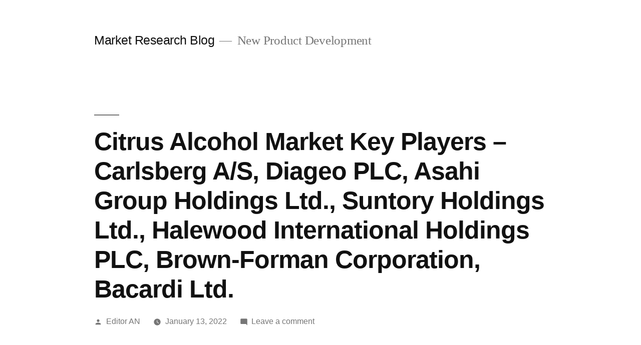

--- FILE ---
content_type: text/html; charset=UTF-8
request_url: https://marketresearchblog.org/2022/01/citrus-alcohol-market-key-players-carlsberg-a-s-diageo-plc-asahi-group-holdings-ltd-suntory-holdings-ltd-halewood-international-holdings-plc-brown-forman-corporation-bacardi-ltd/
body_size: 12601
content:
<!doctype html>
<html lang="en-US">
<head>
	<meta charset="UTF-8" />
	<meta name="viewport" content="width=device-width, initial-scale=1" />
	<link rel="profile" href="https://gmpg.org/xfn/11" />
	<title>Citrus Alcohol Market Key Players &#8211; Carlsberg A/S, Diageo PLC, Asahi Group Holdings Ltd., Suntory Holdings Ltd., Halewood International Holdings PLC, Brown-Forman Corporation, Bacardi Ltd. &#8211; Market Research Blog</title>
<meta name='robots' content='max-image-preview:large' />
<link rel="alternate" type="application/rss+xml" title="Market Research Blog &raquo; Feed" href="https://marketresearchblog.org/feed/" />
<link rel="alternate" type="application/rss+xml" title="Market Research Blog &raquo; Comments Feed" href="https://marketresearchblog.org/comments/feed/" />
<link rel="alternate" type="application/rss+xml" title="Market Research Blog &raquo; Citrus Alcohol Market Key Players &#8211; Carlsberg A/S, Diageo PLC, Asahi Group Holdings Ltd., Suntory Holdings Ltd., Halewood International Holdings PLC, Brown-Forman Corporation, Bacardi Ltd. Comments Feed" href="https://marketresearchblog.org/2022/01/citrus-alcohol-market-key-players-carlsberg-a-s-diageo-plc-asahi-group-holdings-ltd-suntory-holdings-ltd-halewood-international-holdings-plc-brown-forman-corporation-bacardi-ltd/feed/" />
<link rel="alternate" title="oEmbed (JSON)" type="application/json+oembed" href="https://marketresearchblog.org/wp-json/oembed/1.0/embed?url=https%3A%2F%2Fmarketresearchblog.org%2F2022%2F01%2Fcitrus-alcohol-market-key-players-carlsberg-a-s-diageo-plc-asahi-group-holdings-ltd-suntory-holdings-ltd-halewood-international-holdings-plc-brown-forman-corporation-bacardi-ltd%2F" />
<link rel="alternate" title="oEmbed (XML)" type="text/xml+oembed" href="https://marketresearchblog.org/wp-json/oembed/1.0/embed?url=https%3A%2F%2Fmarketresearchblog.org%2F2022%2F01%2Fcitrus-alcohol-market-key-players-carlsberg-a-s-diageo-plc-asahi-group-holdings-ltd-suntory-holdings-ltd-halewood-international-holdings-plc-brown-forman-corporation-bacardi-ltd%2F&#038;format=xml" />
<style id='wp-img-auto-sizes-contain-inline-css'>
img:is([sizes=auto i],[sizes^="auto," i]){contain-intrinsic-size:3000px 1500px}
/*# sourceURL=wp-img-auto-sizes-contain-inline-css */
</style>
<style id='wp-emoji-styles-inline-css'>

	img.wp-smiley, img.emoji {
		display: inline !important;
		border: none !important;
		box-shadow: none !important;
		height: 1em !important;
		width: 1em !important;
		margin: 0 0.07em !important;
		vertical-align: -0.1em !important;
		background: none !important;
		padding: 0 !important;
	}
/*# sourceURL=wp-emoji-styles-inline-css */
</style>
<style id='wp-block-library-inline-css'>
:root{--wp-block-synced-color:#7a00df;--wp-block-synced-color--rgb:122,0,223;--wp-bound-block-color:var(--wp-block-synced-color);--wp-editor-canvas-background:#ddd;--wp-admin-theme-color:#007cba;--wp-admin-theme-color--rgb:0,124,186;--wp-admin-theme-color-darker-10:#006ba1;--wp-admin-theme-color-darker-10--rgb:0,107,160.5;--wp-admin-theme-color-darker-20:#005a87;--wp-admin-theme-color-darker-20--rgb:0,90,135;--wp-admin-border-width-focus:2px}@media (min-resolution:192dpi){:root{--wp-admin-border-width-focus:1.5px}}.wp-element-button{cursor:pointer}:root .has-very-light-gray-background-color{background-color:#eee}:root .has-very-dark-gray-background-color{background-color:#313131}:root .has-very-light-gray-color{color:#eee}:root .has-very-dark-gray-color{color:#313131}:root .has-vivid-green-cyan-to-vivid-cyan-blue-gradient-background{background:linear-gradient(135deg,#00d084,#0693e3)}:root .has-purple-crush-gradient-background{background:linear-gradient(135deg,#34e2e4,#4721fb 50%,#ab1dfe)}:root .has-hazy-dawn-gradient-background{background:linear-gradient(135deg,#faaca8,#dad0ec)}:root .has-subdued-olive-gradient-background{background:linear-gradient(135deg,#fafae1,#67a671)}:root .has-atomic-cream-gradient-background{background:linear-gradient(135deg,#fdd79a,#004a59)}:root .has-nightshade-gradient-background{background:linear-gradient(135deg,#330968,#31cdcf)}:root .has-midnight-gradient-background{background:linear-gradient(135deg,#020381,#2874fc)}:root{--wp--preset--font-size--normal:16px;--wp--preset--font-size--huge:42px}.has-regular-font-size{font-size:1em}.has-larger-font-size{font-size:2.625em}.has-normal-font-size{font-size:var(--wp--preset--font-size--normal)}.has-huge-font-size{font-size:var(--wp--preset--font-size--huge)}.has-text-align-center{text-align:center}.has-text-align-left{text-align:left}.has-text-align-right{text-align:right}.has-fit-text{white-space:nowrap!important}#end-resizable-editor-section{display:none}.aligncenter{clear:both}.items-justified-left{justify-content:flex-start}.items-justified-center{justify-content:center}.items-justified-right{justify-content:flex-end}.items-justified-space-between{justify-content:space-between}.screen-reader-text{border:0;clip-path:inset(50%);height:1px;margin:-1px;overflow:hidden;padding:0;position:absolute;width:1px;word-wrap:normal!important}.screen-reader-text:focus{background-color:#ddd;clip-path:none;color:#444;display:block;font-size:1em;height:auto;left:5px;line-height:normal;padding:15px 23px 14px;text-decoration:none;top:5px;width:auto;z-index:100000}html :where(.has-border-color){border-style:solid}html :where([style*=border-top-color]){border-top-style:solid}html :where([style*=border-right-color]){border-right-style:solid}html :where([style*=border-bottom-color]){border-bottom-style:solid}html :where([style*=border-left-color]){border-left-style:solid}html :where([style*=border-width]){border-style:solid}html :where([style*=border-top-width]){border-top-style:solid}html :where([style*=border-right-width]){border-right-style:solid}html :where([style*=border-bottom-width]){border-bottom-style:solid}html :where([style*=border-left-width]){border-left-style:solid}html :where(img[class*=wp-image-]){height:auto;max-width:100%}:where(figure){margin:0 0 1em}html :where(.is-position-sticky){--wp-admin--admin-bar--position-offset:var(--wp-admin--admin-bar--height,0px)}@media screen and (max-width:600px){html :where(.is-position-sticky){--wp-admin--admin-bar--position-offset:0px}}

/*# sourceURL=wp-block-library-inline-css */
</style><style id='wp-block-archives-inline-css'>
.wp-block-archives{box-sizing:border-box}.wp-block-archives-dropdown label{display:block}
/*# sourceURL=https://marketresearchblog.org/wp-includes/blocks/archives/style.min.css */
</style>
<style id='wp-block-categories-inline-css'>
.wp-block-categories{box-sizing:border-box}.wp-block-categories.alignleft{margin-right:2em}.wp-block-categories.alignright{margin-left:2em}.wp-block-categories.wp-block-categories-dropdown.aligncenter{text-align:center}.wp-block-categories .wp-block-categories__label{display:block;width:100%}
/*# sourceURL=https://marketresearchblog.org/wp-includes/blocks/categories/style.min.css */
</style>
<style id='wp-block-heading-inline-css'>
h1:where(.wp-block-heading).has-background,h2:where(.wp-block-heading).has-background,h3:where(.wp-block-heading).has-background,h4:where(.wp-block-heading).has-background,h5:where(.wp-block-heading).has-background,h6:where(.wp-block-heading).has-background{padding:1.25em 2.375em}h1.has-text-align-left[style*=writing-mode]:where([style*=vertical-lr]),h1.has-text-align-right[style*=writing-mode]:where([style*=vertical-rl]),h2.has-text-align-left[style*=writing-mode]:where([style*=vertical-lr]),h2.has-text-align-right[style*=writing-mode]:where([style*=vertical-rl]),h3.has-text-align-left[style*=writing-mode]:where([style*=vertical-lr]),h3.has-text-align-right[style*=writing-mode]:where([style*=vertical-rl]),h4.has-text-align-left[style*=writing-mode]:where([style*=vertical-lr]),h4.has-text-align-right[style*=writing-mode]:where([style*=vertical-rl]),h5.has-text-align-left[style*=writing-mode]:where([style*=vertical-lr]),h5.has-text-align-right[style*=writing-mode]:where([style*=vertical-rl]),h6.has-text-align-left[style*=writing-mode]:where([style*=vertical-lr]),h6.has-text-align-right[style*=writing-mode]:where([style*=vertical-rl]){rotate:180deg}
/*# sourceURL=https://marketresearchblog.org/wp-includes/blocks/heading/style.min.css */
</style>
<style id='wp-block-latest-comments-inline-css'>
ol.wp-block-latest-comments{box-sizing:border-box;margin-left:0}:where(.wp-block-latest-comments:not([style*=line-height] .wp-block-latest-comments__comment)){line-height:1.1}:where(.wp-block-latest-comments:not([style*=line-height] .wp-block-latest-comments__comment-excerpt p)){line-height:1.8}.has-dates :where(.wp-block-latest-comments:not([style*=line-height])),.has-excerpts :where(.wp-block-latest-comments:not([style*=line-height])){line-height:1.5}.wp-block-latest-comments .wp-block-latest-comments{padding-left:0}.wp-block-latest-comments__comment{list-style:none;margin-bottom:1em}.has-avatars .wp-block-latest-comments__comment{list-style:none;min-height:2.25em}.has-avatars .wp-block-latest-comments__comment .wp-block-latest-comments__comment-excerpt,.has-avatars .wp-block-latest-comments__comment .wp-block-latest-comments__comment-meta{margin-left:3.25em}.wp-block-latest-comments__comment-excerpt p{font-size:.875em;margin:.36em 0 1.4em}.wp-block-latest-comments__comment-date{display:block;font-size:.75em}.wp-block-latest-comments .avatar,.wp-block-latest-comments__comment-avatar{border-radius:1.5em;display:block;float:left;height:2.5em;margin-right:.75em;width:2.5em}.wp-block-latest-comments[class*=-font-size] a,.wp-block-latest-comments[style*=font-size] a{font-size:inherit}
/*# sourceURL=https://marketresearchblog.org/wp-includes/blocks/latest-comments/style.min.css */
</style>
<style id='wp-block-latest-posts-inline-css'>
.wp-block-latest-posts{box-sizing:border-box}.wp-block-latest-posts.alignleft{margin-right:2em}.wp-block-latest-posts.alignright{margin-left:2em}.wp-block-latest-posts.wp-block-latest-posts__list{list-style:none}.wp-block-latest-posts.wp-block-latest-posts__list li{clear:both;overflow-wrap:break-word}.wp-block-latest-posts.is-grid{display:flex;flex-wrap:wrap}.wp-block-latest-posts.is-grid li{margin:0 1.25em 1.25em 0;width:100%}@media (min-width:600px){.wp-block-latest-posts.columns-2 li{width:calc(50% - .625em)}.wp-block-latest-posts.columns-2 li:nth-child(2n){margin-right:0}.wp-block-latest-posts.columns-3 li{width:calc(33.33333% - .83333em)}.wp-block-latest-posts.columns-3 li:nth-child(3n){margin-right:0}.wp-block-latest-posts.columns-4 li{width:calc(25% - .9375em)}.wp-block-latest-posts.columns-4 li:nth-child(4n){margin-right:0}.wp-block-latest-posts.columns-5 li{width:calc(20% - 1em)}.wp-block-latest-posts.columns-5 li:nth-child(5n){margin-right:0}.wp-block-latest-posts.columns-6 li{width:calc(16.66667% - 1.04167em)}.wp-block-latest-posts.columns-6 li:nth-child(6n){margin-right:0}}:root :where(.wp-block-latest-posts.is-grid){padding:0}:root :where(.wp-block-latest-posts.wp-block-latest-posts__list){padding-left:0}.wp-block-latest-posts__post-author,.wp-block-latest-posts__post-date{display:block;font-size:.8125em}.wp-block-latest-posts__post-excerpt,.wp-block-latest-posts__post-full-content{margin-bottom:1em;margin-top:.5em}.wp-block-latest-posts__featured-image a{display:inline-block}.wp-block-latest-posts__featured-image img{height:auto;max-width:100%;width:auto}.wp-block-latest-posts__featured-image.alignleft{float:left;margin-right:1em}.wp-block-latest-posts__featured-image.alignright{float:right;margin-left:1em}.wp-block-latest-posts__featured-image.aligncenter{margin-bottom:1em;text-align:center}
/*# sourceURL=https://marketresearchblog.org/wp-includes/blocks/latest-posts/style.min.css */
</style>
<style id='wp-block-search-inline-css'>
.wp-block-search__button{margin-left:10px;word-break:normal}.wp-block-search__button.has-icon{line-height:0}.wp-block-search__button svg{height:1.25em;min-height:24px;min-width:24px;width:1.25em;fill:currentColor;vertical-align:text-bottom}:where(.wp-block-search__button){border:1px solid #ccc;padding:6px 10px}.wp-block-search__inside-wrapper{display:flex;flex:auto;flex-wrap:nowrap;max-width:100%}.wp-block-search__label{width:100%}.wp-block-search.wp-block-search__button-only .wp-block-search__button{box-sizing:border-box;display:flex;flex-shrink:0;justify-content:center;margin-left:0;max-width:100%}.wp-block-search.wp-block-search__button-only .wp-block-search__inside-wrapper{min-width:0!important;transition-property:width}.wp-block-search.wp-block-search__button-only .wp-block-search__input{flex-basis:100%;transition-duration:.3s}.wp-block-search.wp-block-search__button-only.wp-block-search__searchfield-hidden,.wp-block-search.wp-block-search__button-only.wp-block-search__searchfield-hidden .wp-block-search__inside-wrapper{overflow:hidden}.wp-block-search.wp-block-search__button-only.wp-block-search__searchfield-hidden .wp-block-search__input{border-left-width:0!important;border-right-width:0!important;flex-basis:0;flex-grow:0;margin:0;min-width:0!important;padding-left:0!important;padding-right:0!important;width:0!important}:where(.wp-block-search__input){appearance:none;border:1px solid #949494;flex-grow:1;font-family:inherit;font-size:inherit;font-style:inherit;font-weight:inherit;letter-spacing:inherit;line-height:inherit;margin-left:0;margin-right:0;min-width:3rem;padding:8px;text-decoration:unset!important;text-transform:inherit}:where(.wp-block-search__button-inside .wp-block-search__inside-wrapper){background-color:#fff;border:1px solid #949494;box-sizing:border-box;padding:4px}:where(.wp-block-search__button-inside .wp-block-search__inside-wrapper) .wp-block-search__input{border:none;border-radius:0;padding:0 4px}:where(.wp-block-search__button-inside .wp-block-search__inside-wrapper) .wp-block-search__input:focus{outline:none}:where(.wp-block-search__button-inside .wp-block-search__inside-wrapper) :where(.wp-block-search__button){padding:4px 8px}.wp-block-search.aligncenter .wp-block-search__inside-wrapper{margin:auto}.wp-block[data-align=right] .wp-block-search.wp-block-search__button-only .wp-block-search__inside-wrapper{float:right}
/*# sourceURL=https://marketresearchblog.org/wp-includes/blocks/search/style.min.css */
</style>
<style id='wp-block-search-theme-inline-css'>
.wp-block-search .wp-block-search__label{font-weight:700}.wp-block-search__button{border:1px solid #ccc;padding:.375em .625em}
/*# sourceURL=https://marketresearchblog.org/wp-includes/blocks/search/theme.min.css */
</style>
<style id='wp-block-group-inline-css'>
.wp-block-group{box-sizing:border-box}:where(.wp-block-group.wp-block-group-is-layout-constrained){position:relative}
/*# sourceURL=https://marketresearchblog.org/wp-includes/blocks/group/style.min.css */
</style>
<style id='wp-block-group-theme-inline-css'>
:where(.wp-block-group.has-background){padding:1.25em 2.375em}
/*# sourceURL=https://marketresearchblog.org/wp-includes/blocks/group/theme.min.css */
</style>
<style id='global-styles-inline-css'>
:root{--wp--preset--aspect-ratio--square: 1;--wp--preset--aspect-ratio--4-3: 4/3;--wp--preset--aspect-ratio--3-4: 3/4;--wp--preset--aspect-ratio--3-2: 3/2;--wp--preset--aspect-ratio--2-3: 2/3;--wp--preset--aspect-ratio--16-9: 16/9;--wp--preset--aspect-ratio--9-16: 9/16;--wp--preset--color--black: #000000;--wp--preset--color--cyan-bluish-gray: #abb8c3;--wp--preset--color--white: #FFF;--wp--preset--color--pale-pink: #f78da7;--wp--preset--color--vivid-red: #cf2e2e;--wp--preset--color--luminous-vivid-orange: #ff6900;--wp--preset--color--luminous-vivid-amber: #fcb900;--wp--preset--color--light-green-cyan: #7bdcb5;--wp--preset--color--vivid-green-cyan: #00d084;--wp--preset--color--pale-cyan-blue: #8ed1fc;--wp--preset--color--vivid-cyan-blue: #0693e3;--wp--preset--color--vivid-purple: #9b51e0;--wp--preset--color--primary: #0073a8;--wp--preset--color--secondary: #005075;--wp--preset--color--dark-gray: #111;--wp--preset--color--light-gray: #767676;--wp--preset--gradient--vivid-cyan-blue-to-vivid-purple: linear-gradient(135deg,rgb(6,147,227) 0%,rgb(155,81,224) 100%);--wp--preset--gradient--light-green-cyan-to-vivid-green-cyan: linear-gradient(135deg,rgb(122,220,180) 0%,rgb(0,208,130) 100%);--wp--preset--gradient--luminous-vivid-amber-to-luminous-vivid-orange: linear-gradient(135deg,rgb(252,185,0) 0%,rgb(255,105,0) 100%);--wp--preset--gradient--luminous-vivid-orange-to-vivid-red: linear-gradient(135deg,rgb(255,105,0) 0%,rgb(207,46,46) 100%);--wp--preset--gradient--very-light-gray-to-cyan-bluish-gray: linear-gradient(135deg,rgb(238,238,238) 0%,rgb(169,184,195) 100%);--wp--preset--gradient--cool-to-warm-spectrum: linear-gradient(135deg,rgb(74,234,220) 0%,rgb(151,120,209) 20%,rgb(207,42,186) 40%,rgb(238,44,130) 60%,rgb(251,105,98) 80%,rgb(254,248,76) 100%);--wp--preset--gradient--blush-light-purple: linear-gradient(135deg,rgb(255,206,236) 0%,rgb(152,150,240) 100%);--wp--preset--gradient--blush-bordeaux: linear-gradient(135deg,rgb(254,205,165) 0%,rgb(254,45,45) 50%,rgb(107,0,62) 100%);--wp--preset--gradient--luminous-dusk: linear-gradient(135deg,rgb(255,203,112) 0%,rgb(199,81,192) 50%,rgb(65,88,208) 100%);--wp--preset--gradient--pale-ocean: linear-gradient(135deg,rgb(255,245,203) 0%,rgb(182,227,212) 50%,rgb(51,167,181) 100%);--wp--preset--gradient--electric-grass: linear-gradient(135deg,rgb(202,248,128) 0%,rgb(113,206,126) 100%);--wp--preset--gradient--midnight: linear-gradient(135deg,rgb(2,3,129) 0%,rgb(40,116,252) 100%);--wp--preset--font-size--small: 19.5px;--wp--preset--font-size--medium: 20px;--wp--preset--font-size--large: 36.5px;--wp--preset--font-size--x-large: 42px;--wp--preset--font-size--normal: 22px;--wp--preset--font-size--huge: 49.5px;--wp--preset--spacing--20: 0.44rem;--wp--preset--spacing--30: 0.67rem;--wp--preset--spacing--40: 1rem;--wp--preset--spacing--50: 1.5rem;--wp--preset--spacing--60: 2.25rem;--wp--preset--spacing--70: 3.38rem;--wp--preset--spacing--80: 5.06rem;--wp--preset--shadow--natural: 6px 6px 9px rgba(0, 0, 0, 0.2);--wp--preset--shadow--deep: 12px 12px 50px rgba(0, 0, 0, 0.4);--wp--preset--shadow--sharp: 6px 6px 0px rgba(0, 0, 0, 0.2);--wp--preset--shadow--outlined: 6px 6px 0px -3px rgb(255, 255, 255), 6px 6px rgb(0, 0, 0);--wp--preset--shadow--crisp: 6px 6px 0px rgb(0, 0, 0);}:where(.is-layout-flex){gap: 0.5em;}:where(.is-layout-grid){gap: 0.5em;}body .is-layout-flex{display: flex;}.is-layout-flex{flex-wrap: wrap;align-items: center;}.is-layout-flex > :is(*, div){margin: 0;}body .is-layout-grid{display: grid;}.is-layout-grid > :is(*, div){margin: 0;}:where(.wp-block-columns.is-layout-flex){gap: 2em;}:where(.wp-block-columns.is-layout-grid){gap: 2em;}:where(.wp-block-post-template.is-layout-flex){gap: 1.25em;}:where(.wp-block-post-template.is-layout-grid){gap: 1.25em;}.has-black-color{color: var(--wp--preset--color--black) !important;}.has-cyan-bluish-gray-color{color: var(--wp--preset--color--cyan-bluish-gray) !important;}.has-white-color{color: var(--wp--preset--color--white) !important;}.has-pale-pink-color{color: var(--wp--preset--color--pale-pink) !important;}.has-vivid-red-color{color: var(--wp--preset--color--vivid-red) !important;}.has-luminous-vivid-orange-color{color: var(--wp--preset--color--luminous-vivid-orange) !important;}.has-luminous-vivid-amber-color{color: var(--wp--preset--color--luminous-vivid-amber) !important;}.has-light-green-cyan-color{color: var(--wp--preset--color--light-green-cyan) !important;}.has-vivid-green-cyan-color{color: var(--wp--preset--color--vivid-green-cyan) !important;}.has-pale-cyan-blue-color{color: var(--wp--preset--color--pale-cyan-blue) !important;}.has-vivid-cyan-blue-color{color: var(--wp--preset--color--vivid-cyan-blue) !important;}.has-vivid-purple-color{color: var(--wp--preset--color--vivid-purple) !important;}.has-black-background-color{background-color: var(--wp--preset--color--black) !important;}.has-cyan-bluish-gray-background-color{background-color: var(--wp--preset--color--cyan-bluish-gray) !important;}.has-white-background-color{background-color: var(--wp--preset--color--white) !important;}.has-pale-pink-background-color{background-color: var(--wp--preset--color--pale-pink) !important;}.has-vivid-red-background-color{background-color: var(--wp--preset--color--vivid-red) !important;}.has-luminous-vivid-orange-background-color{background-color: var(--wp--preset--color--luminous-vivid-orange) !important;}.has-luminous-vivid-amber-background-color{background-color: var(--wp--preset--color--luminous-vivid-amber) !important;}.has-light-green-cyan-background-color{background-color: var(--wp--preset--color--light-green-cyan) !important;}.has-vivid-green-cyan-background-color{background-color: var(--wp--preset--color--vivid-green-cyan) !important;}.has-pale-cyan-blue-background-color{background-color: var(--wp--preset--color--pale-cyan-blue) !important;}.has-vivid-cyan-blue-background-color{background-color: var(--wp--preset--color--vivid-cyan-blue) !important;}.has-vivid-purple-background-color{background-color: var(--wp--preset--color--vivid-purple) !important;}.has-black-border-color{border-color: var(--wp--preset--color--black) !important;}.has-cyan-bluish-gray-border-color{border-color: var(--wp--preset--color--cyan-bluish-gray) !important;}.has-white-border-color{border-color: var(--wp--preset--color--white) !important;}.has-pale-pink-border-color{border-color: var(--wp--preset--color--pale-pink) !important;}.has-vivid-red-border-color{border-color: var(--wp--preset--color--vivid-red) !important;}.has-luminous-vivid-orange-border-color{border-color: var(--wp--preset--color--luminous-vivid-orange) !important;}.has-luminous-vivid-amber-border-color{border-color: var(--wp--preset--color--luminous-vivid-amber) !important;}.has-light-green-cyan-border-color{border-color: var(--wp--preset--color--light-green-cyan) !important;}.has-vivid-green-cyan-border-color{border-color: var(--wp--preset--color--vivid-green-cyan) !important;}.has-pale-cyan-blue-border-color{border-color: var(--wp--preset--color--pale-cyan-blue) !important;}.has-vivid-cyan-blue-border-color{border-color: var(--wp--preset--color--vivid-cyan-blue) !important;}.has-vivid-purple-border-color{border-color: var(--wp--preset--color--vivid-purple) !important;}.has-vivid-cyan-blue-to-vivid-purple-gradient-background{background: var(--wp--preset--gradient--vivid-cyan-blue-to-vivid-purple) !important;}.has-light-green-cyan-to-vivid-green-cyan-gradient-background{background: var(--wp--preset--gradient--light-green-cyan-to-vivid-green-cyan) !important;}.has-luminous-vivid-amber-to-luminous-vivid-orange-gradient-background{background: var(--wp--preset--gradient--luminous-vivid-amber-to-luminous-vivid-orange) !important;}.has-luminous-vivid-orange-to-vivid-red-gradient-background{background: var(--wp--preset--gradient--luminous-vivid-orange-to-vivid-red) !important;}.has-very-light-gray-to-cyan-bluish-gray-gradient-background{background: var(--wp--preset--gradient--very-light-gray-to-cyan-bluish-gray) !important;}.has-cool-to-warm-spectrum-gradient-background{background: var(--wp--preset--gradient--cool-to-warm-spectrum) !important;}.has-blush-light-purple-gradient-background{background: var(--wp--preset--gradient--blush-light-purple) !important;}.has-blush-bordeaux-gradient-background{background: var(--wp--preset--gradient--blush-bordeaux) !important;}.has-luminous-dusk-gradient-background{background: var(--wp--preset--gradient--luminous-dusk) !important;}.has-pale-ocean-gradient-background{background: var(--wp--preset--gradient--pale-ocean) !important;}.has-electric-grass-gradient-background{background: var(--wp--preset--gradient--electric-grass) !important;}.has-midnight-gradient-background{background: var(--wp--preset--gradient--midnight) !important;}.has-small-font-size{font-size: var(--wp--preset--font-size--small) !important;}.has-medium-font-size{font-size: var(--wp--preset--font-size--medium) !important;}.has-large-font-size{font-size: var(--wp--preset--font-size--large) !important;}.has-x-large-font-size{font-size: var(--wp--preset--font-size--x-large) !important;}
/*# sourceURL=global-styles-inline-css */
</style>

<style id='classic-theme-styles-inline-css'>
/*! This file is auto-generated */
.wp-block-button__link{color:#fff;background-color:#32373c;border-radius:9999px;box-shadow:none;text-decoration:none;padding:calc(.667em + 2px) calc(1.333em + 2px);font-size:1.125em}.wp-block-file__button{background:#32373c;color:#fff;text-decoration:none}
/*# sourceURL=/wp-includes/css/classic-themes.min.css */
</style>
<link rel='stylesheet' id='twentynineteen-style-css' href='https://marketresearchblog.org/wp-content/themes/twentynineteen/style.css?ver=2.1' media='all' />
<link rel='stylesheet' id='twentynineteen-print-style-css' href='https://marketresearchblog.org/wp-content/themes/twentynineteen/print.css?ver=2.1' media='print' />
<link rel="https://api.w.org/" href="https://marketresearchblog.org/wp-json/" /><link rel="alternate" title="JSON" type="application/json" href="https://marketresearchblog.org/wp-json/wp/v2/posts/44835" /><link rel="EditURI" type="application/rsd+xml" title="RSD" href="https://marketresearchblog.org/xmlrpc.php?rsd" />
<meta name="generator" content="WordPress 6.9" />
<link rel="canonical" href="https://marketresearchblog.org/2022/01/citrus-alcohol-market-key-players-carlsberg-a-s-diageo-plc-asahi-group-holdings-ltd-suntory-holdings-ltd-halewood-international-holdings-plc-brown-forman-corporation-bacardi-ltd/" />
<link rel='shortlink' href='https://marketresearchblog.org/?p=44835' />
	<script async src="https://pagead2.googlesyndication.com/pagead/js/adsbygoogle.js?client=ca-pub-8666583317659688"
     crossorigin="anonymous"></script>
</head>

<body class="wp-singular post-template-default single single-post postid-44835 single-format-standard wp-embed-responsive wp-theme-twentynineteen singular image-filters-enabled">
<div id="page" class="site">
	<a class="skip-link screen-reader-text" href="#content">Skip to content</a>

		<header id="masthead" class="site-header">

			<div class="site-branding-container">
				<div class="site-branding">

								<p class="site-title"><a href="https://marketresearchblog.org/" rel="home">Market Research Blog</a></p>
			
				<p class="site-description">
				New Product Development			</p>
			</div><!-- .site-branding -->
			</div><!-- .site-branding-container -->

					</header><!-- #masthead -->

	<div id="content" class="site-content">

	<div id="primary" class="content-area">
		<main id="main" class="site-main">

			
<article id="post-44835" class="post-44835 post type-post status-publish format-standard hentry category-pr entry">
		<header class="entry-header">
		
<h1 class="entry-title">Citrus Alcohol Market Key Players &#8211; Carlsberg A/S, Diageo PLC, Asahi Group Holdings Ltd., Suntory Holdings Ltd., Halewood International Holdings PLC, Brown-Forman Corporation, Bacardi Ltd.</h1>
<div class="entry-meta">
	<span class="byline"><svg class="svg-icon" width="16" height="16" aria-hidden="true" role="img" focusable="false" viewBox="0 0 24 24" version="1.1" xmlns="http://www.w3.org/2000/svg" xmlns:xlink="http://www.w3.org/1999/xlink"><path d="M12 12c2.21 0 4-1.79 4-4s-1.79-4-4-4-4 1.79-4 4 1.79 4 4 4zm0 2c-2.67 0-8 1.34-8 4v2h16v-2c0-2.66-5.33-4-8-4z"></path><path d="M0 0h24v24H0z" fill="none"></path></svg><span class="screen-reader-text">Posted by</span><span class="author vcard"><a class="url fn n" href="https://marketresearchblog.org/author/aditi/">Editor AN</a></span></span>	<span class="posted-on"><svg class="svg-icon" width="16" height="16" aria-hidden="true" role="img" focusable="false" xmlns="http://www.w3.org/2000/svg" viewBox="0 0 24 24"><defs><path id="a" d="M0 0h24v24H0V0z"></path></defs><clipPath id="b"><use xlink:href="#a" overflow="visible"></use></clipPath><path clip-path="url(#b)" d="M12 2C6.5 2 2 6.5 2 12s4.5 10 10 10 10-4.5 10-10S17.5 2 12 2zm4.2 14.2L11 13V7h1.5v5.2l4.5 2.7-.8 1.3z"></path></svg><a href="https://marketresearchblog.org/2022/01/citrus-alcohol-market-key-players-carlsberg-a-s-diageo-plc-asahi-group-holdings-ltd-suntory-holdings-ltd-halewood-international-holdings-plc-brown-forman-corporation-bacardi-ltd/" rel="bookmark"><time class="entry-date published updated" datetime="2022-01-13T06:19:03+00:00">January 13, 2022</time></a></span>	<span class="comment-count">
				<span class="comments-link"><svg class="svg-icon" width="16" height="16" aria-hidden="true" role="img" focusable="false" viewBox="0 0 24 24" version="1.1" xmlns="http://www.w3.org/2000/svg" xmlns:xlink="http://www.w3.org/1999/xlink"><path d="M21.99 4c0-1.1-.89-2-1.99-2H4c-1.1 0-2 .9-2 2v12c0 1.1.9 2 2 2h14l4 4-.01-18z"></path><path d="M0 0h24v24H0z" fill="none"></path></svg><a href="https://marketresearchblog.org/2022/01/citrus-alcohol-market-key-players-carlsberg-a-s-diageo-plc-asahi-group-holdings-ltd-suntory-holdings-ltd-halewood-international-holdings-plc-brown-forman-corporation-bacardi-ltd/#respond">Leave a comment<span class="screen-reader-text"> on Citrus Alcohol Market Key Players &#8211; Carlsberg A/S, Diageo PLC, Asahi Group Holdings Ltd., Suntory Holdings Ltd., Halewood International Holdings PLC, Brown-Forman Corporation, Bacardi Ltd.</span></a></span>	</span>
	</div><!-- .entry-meta -->
	</header>
	
	<div class="entry-content">
		<p>Global demand for <a href="https://www.futuremarketinsights.com/reports/citrus-alcohol-market">citrus alcohol market</a> is set to hover at nearly 5% growth rate, as growing preference for craft beer, and rising alcohol consumption create fertile ground. The study by Future Market Insights analyzes citrus alcohol growth in over 20 countries, building a holistic and comprehensive analysis of the market.</p>
<p>Increasing inclination among consumers towards craft spirits, owing to their unique and subjective taste is another key factor driving sales. The FMI study also opines that proliferating number of breweries across the world will drive demand in the long run.</p>
<p>The COVID-19 impact on the market will create short-term challenges through 2021-end, with steady recovery expected from 2022.</p>
<p><strong>Key Takeaways</strong></p>
<ul>
<li>Spirit will remain the largest selling category, capturing over 50% market share</li>
<li>Glass bottles will hold nearly half of market value, owing to safety and minimal risk of leakage</li>
<li>Based on sales channel, specialty stores accounted for over one-fourth of market value in 2020 and will remain the most lucrative channel.</li>
<li>Asia Pacific will remain the largest regional market for citrus alcohol, backed by the presence of a large young population base with high spending on alcoholic beverages.</li>
<li>Europe and North America will collectively account for nearly 50% market share, being the largest producers and consumers of alcohol.</li>
</ul>
<blockquote><p><em>“Market players are</em><em> focusing on expanding their product portfolios and geographical presence to strengthen their foothold in the competitive landscape</em><em>,” remarks FMI analyst.</em></p></blockquote>
<p><strong>To remain ahead of your competitors, request for a sample &#8211; <a href="https://www.futuremarketinsights.com/reports/sample/rep-gb-12742">https://www.futuremarketinsights.com/reports/sample/rep-gb-12742</a></strong></p>
<p><strong>COVID-19 Impact</strong></p>
<p>The outbreak of COVID-19 has impacted operations in the food and beverage sector, thus creating a downfall in the volume produced in the first and second quarters of 2020. Moreover, supply-side difficulties such as hindered distribution network and closure of sales channels.</p>
<p>Furthermore, altered consumer priorities during the lockdown and high demand for essential products, while distribution and sales of non-essentials, including alcoholic beverages, have been deprioritized. On the back of these facets, the growth trajectory of the citrus alcohol market will experience fluctuations during the pandemic.</p>
<p>Citrus alcohol market players are focusing on widening their geographical footprint and acquisitions have been identified as a crucial step to achieve the same. On these lines,</p>
<ul>
<li>In March 2017, Asahi Group Holdings Ltd. acquired the business of SABMiller Limited in five European countries and deemed Asahi Breweries Europe Ltd (“ABEL”) as the European subsidiary of Asahi, helping the company to expand in Europe.</li>
</ul>
<p><strong>FMI’s report includes profiles of some of the most prominent names in the market including</strong></p>
<p>Carlsberg A/S, Diageo PLC, Asahi Group Holdings Ltd., Suntory Holdings Ltd., Halewood International Holdings PLC, Brown-Forman Corporation, Bacardi Ltd., Anheuser-Busch InBev SA/NV, and The Coca-Cola Company, among others.</p>
<p><strong>Get a Tailored Made Report to Match Your requirements, Ask from Market Research Expert &#8211; <a href="https://www.futuremarketinsights.com/ask-question/rep-gb-12742">https://www.futuremarketinsights.com/ask-question/rep-gb-12742</a></strong></p>
<p><strong>Key Segments</strong></p>
<p><strong>Product Type:</strong></p>
<ul>
<li>Beer</li>
<li>Spirits</li>
<li>Wine</li>
<li>Other Types</li>
</ul>
<p><strong>Packaging </strong><strong>Type:</strong></p>
<ul>
<li>Glass Bottles</li>
<li>Tins</li>
<li>Plastic Bottles</li>
<li>Others</li>
</ul>
<p><strong>End-use Industry:</strong></p>
<ul>
<li>Modern Trade</li>
<li>Specialty Stores</li>
<li>Convenience Stores</li>
<li>Commercial</li>
<li>Hotels/Restaurants/Bars</li>
<li>Online Retailers</li>
<li>Other Retailing Formats</li>
</ul>
<p><strong>For in-depth insights, Download a PDF Brochure – <a href="https://www.futuremarketinsights.com/reports/brochure/rep-gb-12742">https://www.futuremarketinsights.com/reports/brochure/rep-gb-12742</a></strong></p>
<p><strong>Region:</strong></p>
<ul>
<li>North America</li>
<li>Latin America</li>
<li>Europe</li>
<li>MEA</li>
<li>APEJ</li>
<li>Japan</li>
</ul>
<p>&nbsp;</p>
	</div><!-- .entry-content -->

	<footer class="entry-footer">
		<span class="byline"><svg class="svg-icon" width="16" height="16" aria-hidden="true" role="img" focusable="false" viewBox="0 0 24 24" version="1.1" xmlns="http://www.w3.org/2000/svg" xmlns:xlink="http://www.w3.org/1999/xlink"><path d="M12 12c2.21 0 4-1.79 4-4s-1.79-4-4-4-4 1.79-4 4 1.79 4 4 4zm0 2c-2.67 0-8 1.34-8 4v2h16v-2c0-2.66-5.33-4-8-4z"></path><path d="M0 0h24v24H0z" fill="none"></path></svg><span class="screen-reader-text">Posted by</span><span class="author vcard"><a class="url fn n" href="https://marketresearchblog.org/author/aditi/">Editor AN</a></span></span><span class="posted-on"><svg class="svg-icon" width="16" height="16" aria-hidden="true" role="img" focusable="false" xmlns="http://www.w3.org/2000/svg" viewBox="0 0 24 24"><defs><path id="a" d="M0 0h24v24H0V0z"></path></defs><clipPath id="b"><use xlink:href="#a" overflow="visible"></use></clipPath><path clip-path="url(#b)" d="M12 2C6.5 2 2 6.5 2 12s4.5 10 10 10 10-4.5 10-10S17.5 2 12 2zm4.2 14.2L11 13V7h1.5v5.2l4.5 2.7-.8 1.3z"></path></svg><a href="https://marketresearchblog.org/2022/01/citrus-alcohol-market-key-players-carlsberg-a-s-diageo-plc-asahi-group-holdings-ltd-suntory-holdings-ltd-halewood-international-holdings-plc-brown-forman-corporation-bacardi-ltd/" rel="bookmark"><time class="entry-date published updated" datetime="2022-01-13T06:19:03+00:00">January 13, 2022</time></a></span><span class="cat-links"><svg class="svg-icon" width="16" height="16" aria-hidden="true" role="img" focusable="false" xmlns="http://www.w3.org/2000/svg" viewBox="0 0 24 24"><path d="M10 4H4c-1.1 0-1.99.9-1.99 2L2 18c0 1.1.9 2 2 2h16c1.1 0 2-.9 2-2V8c0-1.1-.9-2-2-2h-8l-2-2z"></path><path d="M0 0h24v24H0z" fill="none"></path></svg><span class="screen-reader-text">Posted in</span><a href="https://marketresearchblog.org/category/pr/" rel="category tag">Press Release</a></span>	</footer><!-- .entry-footer -->

				
</article><!-- #post-44835 -->

	<nav class="navigation post-navigation" aria-label="Posts">
		<h2 class="screen-reader-text">Post navigation</h2>
		<div class="nav-links"><div class="nav-previous"><a href="https://marketresearchblog.org/2022/01/molded-fiber-pulp-packaging-market-insights-with-upcoming-trends-segmentation-opportunities-and-forecast-to-2031/" rel="prev"><span class="meta-nav" aria-hidden="true">Previous Post</span> <span class="screen-reader-text">Previous post:</span> <br/><span class="post-title">Molded Fiber Pulp Packaging Market Insights with Upcoming Trends Segmentation, Opportunities and Forecast to 2031</span></a></div><div class="nav-next"><a href="https://marketresearchblog.org/2022/01/die-casting-services-market-is-expected-to-reach-around-us-90-billion-rising-at-a-cagr-of-9-7-between-forecast-period-2021-and-2030/" rel="next"><span class="meta-nav" aria-hidden="true">Next Post</span> <span class="screen-reader-text">Next post:</span> <br/><span class="post-title">Die Casting Services Market is expected to reach around US$ 90 Billion, rising at a CAGR of 9.7% between forecast period 2021 and 2030</span></a></div></div>
	</nav>
<div id="comments" class="comments-area">
	<div class="comments-title-wrap no-responses">
		<h2 class="comments-title">
		Leave a comment		</h2><!-- .comments-title -->
			</div><!-- .comments-title-flex -->
		<div id="respond" class="comment-respond">
		<h3 id="reply-title" class="comment-reply-title"> <small><a rel="nofollow" id="cancel-comment-reply-link" href="/2022/01/citrus-alcohol-market-key-players-carlsberg-a-s-diageo-plc-asahi-group-holdings-ltd-suntory-holdings-ltd-halewood-international-holdings-plc-brown-forman-corporation-bacardi-ltd/#respond" style="display:none;">Cancel reply</a></small></h3><form action="https://marketresearchblog.org/wp-comments-post.php" method="post" id="commentform" class="comment-form"><p class="comment-notes"><span id="email-notes">Your email address will not be published.</span> <span class="required-field-message">Required fields are marked <span class="required">*</span></span></p><p class="comment-form-comment"><label for="comment">Comment <span class="required">*</span></label> <textarea id="comment" name="comment" cols="45" rows="5" maxlength="65525" required></textarea></p><p class="comment-form-author"><label for="author">Name <span class="required">*</span></label> <input id="author" name="author" type="text" value="" size="30" maxlength="245" autocomplete="name" required /></p>
<p class="comment-form-email"><label for="email">Email <span class="required">*</span></label> <input id="email" name="email" type="email" value="" size="30" maxlength="100" aria-describedby="email-notes" autocomplete="email" required /></p>
<p class="comment-form-url"><label for="url">Website</label> <input id="url" name="url" type="url" value="" size="30" maxlength="200" autocomplete="url" /></p>
<p class="comment-form-cookies-consent"><input id="wp-comment-cookies-consent" name="wp-comment-cookies-consent" type="checkbox" value="yes" /> <label for="wp-comment-cookies-consent">Save my name, email, and website in this browser for the next time I comment.</label></p>
<p class="form-submit"><input name="submit" type="submit" id="submit" class="submit" value="Post Comment" /> <input type='hidden' name='comment_post_ID' value='44835' id='comment_post_ID' />
<input type='hidden' name='comment_parent' id='comment_parent' value='0' />
</p></form>	</div><!-- #respond -->
	</div><!-- #comments -->

		</main><!-- #main -->
	</div><!-- #primary -->


	</div><!-- #content -->

	<footer id="colophon" class="site-footer">
		
	<aside class="widget-area" role="complementary" aria-label="Footer">
							<div class="widget-column footer-widget-1">
					<section id="block-2" class="widget widget_block widget_search"><form role="search" method="get" action="https://marketresearchblog.org/" class="wp-block-search__button-outside wp-block-search__text-button wp-block-search"    ><label class="wp-block-search__label" for="wp-block-search__input-1" >Search</label><div class="wp-block-search__inside-wrapper" ><input class="wp-block-search__input" id="wp-block-search__input-1" placeholder="" value="" type="search" name="s" required /><button aria-label="Search" class="wp-block-search__button wp-element-button" type="submit" >Search</button></div></form></section><section id="block-3" class="widget widget_block"><div class="wp-block-group"><div class="wp-block-group__inner-container is-layout-flow wp-block-group-is-layout-flow"><h2 class="wp-block-heading">Recent Posts</h2><ul class="wp-block-latest-posts__list wp-block-latest-posts"><li><a class="wp-block-latest-posts__post-title" href="https://marketresearchblog.org/2025/12/unveil-legit-sugar-daddy-app-that-send-money/">Unveiling Legit Sugar Daddy Apps That Send Money</a></li>
<li><a class="wp-block-latest-posts__post-title" href="https://marketresearchblog.org/2025/12/big-bass-bonanza-slot-exploring-the-mechanics/">Big Bass Bonanza Slot : Exploring the Mechanics</a></li>
<li><a class="wp-block-latest-posts__post-title" href="https://marketresearchblog.org/2025/12/vavada-kz-registratsiia-2025/">Vavada KZ — регистрация 2025</a></li>
<li><a class="wp-block-latest-posts__post-title" href="https://marketresearchblog.org/2025/12/guia-completo-de-pg-soft-slot-como-escolher-e-aproveitar-os-melhores-jogos/">Guia Completo de PG Soft Slot: Como Escolher e Aproveitar os Melhores Jogos</a></li>
<li><a class="wp-block-latest-posts__post-title" href="https://marketresearchblog.org/2025/12/guia-completo-de-casino-online-em-portugal-como-escolher-o-melhor-site/">Guia Completo de Casino Online em Portugal: Como Escolher o Melhor Site</a></li>
</ul></div></div></section><section id="block-4" class="widget widget_block"><div class="wp-block-group"><div class="wp-block-group__inner-container is-layout-flow wp-block-group-is-layout-flow"><h2 class="wp-block-heading">Recent Comments</h2><div class="no-comments wp-block-latest-comments">No comments to show.</div></div></div></section><section id="block-5" class="widget widget_block"><div class="wp-block-group"><div class="wp-block-group__inner-container is-layout-flow wp-block-group-is-layout-flow"><h2 class="wp-block-heading">Archives</h2><ul class="wp-block-archives-list wp-block-archives">	<li><a href='https://marketresearchblog.org/2025/12/'>December 2025</a></li>
	<li><a href='https://marketresearchblog.org/2025/11/'>November 2025</a></li>
	<li><a href='https://marketresearchblog.org/2025/10/'>October 2025</a></li>
	<li><a href='https://marketresearchblog.org/2025/09/'>September 2025</a></li>
	<li><a href='https://marketresearchblog.org/2025/08/'>August 2025</a></li>
	<li><a href='https://marketresearchblog.org/2025/07/'>July 2025</a></li>
	<li><a href='https://marketresearchblog.org/2025/06/'>June 2025</a></li>
	<li><a href='https://marketresearchblog.org/2025/05/'>May 2025</a></li>
	<li><a href='https://marketresearchblog.org/2025/04/'>April 2025</a></li>
	<li><a href='https://marketresearchblog.org/2025/03/'>March 2025</a></li>
	<li><a href='https://marketresearchblog.org/2025/02/'>February 2025</a></li>
	<li><a href='https://marketresearchblog.org/2025/01/'>January 2025</a></li>
	<li><a href='https://marketresearchblog.org/2024/12/'>December 2024</a></li>
	<li><a href='https://marketresearchblog.org/2024/11/'>November 2024</a></li>
	<li><a href='https://marketresearchblog.org/2024/10/'>October 2024</a></li>
	<li><a href='https://marketresearchblog.org/2024/09/'>September 2024</a></li>
	<li><a href='https://marketresearchblog.org/2024/08/'>August 2024</a></li>
	<li><a href='https://marketresearchblog.org/2024/07/'>July 2024</a></li>
	<li><a href='https://marketresearchblog.org/2024/06/'>June 2024</a></li>
	<li><a href='https://marketresearchblog.org/2024/05/'>May 2024</a></li>
	<li><a href='https://marketresearchblog.org/2024/04/'>April 2024</a></li>
	<li><a href='https://marketresearchblog.org/2024/03/'>March 2024</a></li>
	<li><a href='https://marketresearchblog.org/2024/02/'>February 2024</a></li>
	<li><a href='https://marketresearchblog.org/2024/01/'>January 2024</a></li>
	<li><a href='https://marketresearchblog.org/2023/12/'>December 2023</a></li>
	<li><a href='https://marketresearchblog.org/2023/11/'>November 2023</a></li>
	<li><a href='https://marketresearchblog.org/2023/10/'>October 2023</a></li>
	<li><a href='https://marketresearchblog.org/2023/09/'>September 2023</a></li>
	<li><a href='https://marketresearchblog.org/2023/08/'>August 2023</a></li>
	<li><a href='https://marketresearchblog.org/2023/07/'>July 2023</a></li>
	<li><a href='https://marketresearchblog.org/2023/06/'>June 2023</a></li>
	<li><a href='https://marketresearchblog.org/2023/05/'>May 2023</a></li>
	<li><a href='https://marketresearchblog.org/2023/04/'>April 2023</a></li>
	<li><a href='https://marketresearchblog.org/2023/03/'>March 2023</a></li>
	<li><a href='https://marketresearchblog.org/2023/02/'>February 2023</a></li>
	<li><a href='https://marketresearchblog.org/2023/01/'>January 2023</a></li>
	<li><a href='https://marketresearchblog.org/2022/12/'>December 2022</a></li>
	<li><a href='https://marketresearchblog.org/2022/11/'>November 2022</a></li>
	<li><a href='https://marketresearchblog.org/2022/10/'>October 2022</a></li>
	<li><a href='https://marketresearchblog.org/2022/09/'>September 2022</a></li>
	<li><a href='https://marketresearchblog.org/2022/08/'>August 2022</a></li>
	<li><a href='https://marketresearchblog.org/2022/07/'>July 2022</a></li>
	<li><a href='https://marketresearchblog.org/2022/06/'>June 2022</a></li>
	<li><a href='https://marketresearchblog.org/2022/05/'>May 2022</a></li>
	<li><a href='https://marketresearchblog.org/2022/04/'>April 2022</a></li>
	<li><a href='https://marketresearchblog.org/2022/03/'>March 2022</a></li>
	<li><a href='https://marketresearchblog.org/2022/02/'>February 2022</a></li>
	<li><a href='https://marketresearchblog.org/2022/01/'>January 2022</a></li>
	<li><a href='https://marketresearchblog.org/2021/12/'>December 2021</a></li>
	<li><a href='https://marketresearchblog.org/2021/06/'>June 2021</a></li>
	<li><a href='https://marketresearchblog.org/2021/05/'>May 2021</a></li>
	<li><a href='https://marketresearchblog.org/2021/04/'>April 2021</a></li>
	<li><a href='https://marketresearchblog.org/2021/03/'>March 2021</a></li>
	<li><a href='https://marketresearchblog.org/2021/02/'>February 2021</a></li>
	<li><a href='https://marketresearchblog.org/2020/12/'>December 2020</a></li>
	<li><a href='https://marketresearchblog.org/2020/11/'>November 2020</a></li>
	<li><a href='https://marketresearchblog.org/2020/10/'>October 2020</a></li>
	<li><a href='https://marketresearchblog.org/2020/09/'>September 2020</a></li>
	<li><a href='https://marketresearchblog.org/2020/08/'>August 2020</a></li>
	<li><a href='https://marketresearchblog.org/2020/06/'>June 2020</a></li>
	<li><a href='https://marketresearchblog.org/2020/05/'>May 2020</a></li>
	<li><a href='https://marketresearchblog.org/2020/04/'>April 2020</a></li>
	<li><a href='https://marketresearchblog.org/2020/03/'>March 2020</a></li>
	<li><a href='https://marketresearchblog.org/2020/02/'>February 2020</a></li>
	<li><a href='https://marketresearchblog.org/2020/01/'>January 2020</a></li>
	<li><a href='https://marketresearchblog.org/2019/12/'>December 2019</a></li>
	<li><a href='https://marketresearchblog.org/2019/11/'>November 2019</a></li>
	<li><a href='https://marketresearchblog.org/2019/10/'>October 2019</a></li>
	<li><a href='https://marketresearchblog.org/2019/09/'>September 2019</a></li>
	<li><a href='https://marketresearchblog.org/2019/08/'>August 2019</a></li>
	<li><a href='https://marketresearchblog.org/2019/07/'>July 2019</a></li>
	<li><a href='https://marketresearchblog.org/2019/06/'>June 2019</a></li>
	<li><a href='https://marketresearchblog.org/2019/05/'>May 2019</a></li>
	<li><a href='https://marketresearchblog.org/2019/04/'>April 2019</a></li>
	<li><a href='https://marketresearchblog.org/2019/03/'>March 2019</a></li>
	<li><a href='https://marketresearchblog.org/2019/02/'>February 2019</a></li>
	<li><a href='https://marketresearchblog.org/2019/01/'>January 2019</a></li>
	<li><a href='https://marketresearchblog.org/2018/12/'>December 2018</a></li>
	<li><a href='https://marketresearchblog.org/2018/11/'>November 2018</a></li>
	<li><a href='https://marketresearchblog.org/2018/07/'>July 2018</a></li>
</ul></div></div></section><section id="block-6" class="widget widget_block"><div class="wp-block-group"><div class="wp-block-group__inner-container is-layout-flow wp-block-group-is-layout-flow"><h2 class="wp-block-heading">Categories</h2><ul class="wp-block-categories-list wp-block-categories">	<li class="cat-item cat-item-98838"><a href="https://marketresearchblog.org/category/1win-az-casino/">1Win AZ Casino</a>
</li>
	<li class="cat-item cat-item-98851"><a href="https://marketresearchblog.org/category/1xbet/">1xbet</a>
</li>
	<li class="cat-item cat-item-98829"><a href="https://marketresearchblog.org/category/1xbet-arabic/">1xbet arabic</a>
</li>
	<li class="cat-item cat-item-98854"><a href="https://marketresearchblog.org/category/1xbet-ru/">1xbet RU</a>
</li>
	<li class="cat-item cat-item-98824"><a href="https://marketresearchblog.org/category/1xbet-russian1/">1xbet russian1</a>
</li>
	<li class="cat-item cat-item-98852"><a href="https://marketresearchblog.org/category/22bet/">22bet</a>
</li>
	<li class="cat-item cat-item-98822"><a href="https://marketresearchblog.org/category/austria/">austria</a>
</li>
	<li class="cat-item cat-item-5"><a href="https://marketresearchblog.org/category/automotive-insights/">Automotive Insights</a>
</li>
	<li class="cat-item cat-item-98842"><a href="https://marketresearchblog.org/category/book-of-ra-it/">book of ra it</a>
</li>
	<li class="cat-item cat-item-98843"><a href="https://marketresearchblog.org/category/brand/">Brand</a>
</li>
	<li class="cat-item cat-item-98867"><a href="https://marketresearchblog.org/category/brides/">brides</a>
</li>
	<li class="cat-item cat-item-1"><a href="https://marketresearchblog.org/category/business/">Business</a>
</li>
	<li class="cat-item cat-item-98830"><a href="https://marketresearchblog.org/category/casibom-tg/">casibom-tg</a>
</li>
	<li class="cat-item cat-item-98823"><a href="https://marketresearchblog.org/category/casino/">casino</a>
</li>
	<li class="cat-item cat-item-98831"><a href="https://marketresearchblog.org/category/casino-en-ligne-fr/">casino en ligne fr</a>
</li>
	<li class="cat-item cat-item-98848"><a href="https://marketresearchblog.org/category/casino-svensk-licens/">casino svensk licens</a>
</li>
	<li class="cat-item cat-item-98818"><a href="https://marketresearchblog.org/category/casino-glory-india/">casino-glory india</a>
</li>
	<li class="cat-item cat-item-12"><a href="https://marketresearchblog.org/category/chemical-insights/">Chemical Insights</a>
</li>
	<li class="cat-item cat-item-98827"><a href="https://marketresearchblog.org/category/csdino/">csdino</a>
</li>
	<li class="cat-item cat-item-98826"><a href="https://marketresearchblog.org/category/dating/">dating</a>
</li>
	<li class="cat-item cat-item-98862"><a href="https://marketresearchblog.org/category/entertainment/">Entertainment</a>
</li>
	<li class="cat-item cat-item-6"><a href="https://marketresearchblog.org/category/food-analysis/">F&amp;B Analysis</a>
</li>
	<li class="cat-item cat-item-93448"><a href="https://marketresearchblog.org/category/food-beverages/">food &amp; beverages</a>
</li>
	<li class="cat-item cat-item-98869"><a href="https://marketresearchblog.org/category/foreign-women-dating-advice/">foreign women dating advice</a>
</li>
	<li class="cat-item cat-item-98861"><a href="https://marketresearchblog.org/category/gambling/">Gambling</a>
</li>
	<li class="cat-item cat-item-98841"><a href="https://marketresearchblog.org/category/game/">Game</a>
</li>
	<li class="cat-item cat-item-2"><a href="https://marketresearchblog.org/category/health/">Healthcare Trends</a>
</li>
	<li class="cat-item cat-item-7"><a href="https://marketresearchblog.org/category/industrial-news/">Industrial News</a>
</li>
	<li class="cat-item cat-item-98846"><a href="https://marketresearchblog.org/category/international-brides-dating/">international brides dating</a>
</li>
	<li class="cat-item cat-item-98860"><a href="https://marketresearchblog.org/category/international-dating/">international dating</a>
</li>
	<li class="cat-item cat-item-98858"><a href="https://marketresearchblog.org/category/maxi-reviewe/">Maxi reviewe</a>
</li>
	<li class="cat-item cat-item-98849"><a href="https://marketresearchblog.org/category/mini-review/">mini-review</a>
</li>
	<li class="cat-item cat-item-98835"><a href="https://marketresearchblog.org/category/mini-reviews/">mini-reviews</a>
</li>
	<li class="cat-item cat-item-98853"><a href="https://marketresearchblog.org/category/mombrand/">mombrand</a>
</li>
	<li class="cat-item cat-item-98839"><a href="https://marketresearchblog.org/category/mono-brand/">mono brand</a>
</li>
	<li class="cat-item cat-item-98833"><a href="https://marketresearchblog.org/category/mono-slot/">mono slot</a>
</li>
	<li class="cat-item cat-item-98817"><a href="https://marketresearchblog.org/category/monobrand/">Monobrand</a>
</li>
	<li class="cat-item cat-item-98847"><a href="https://marketresearchblog.org/category/monogame/">monogame</a>
</li>
	<li class="cat-item cat-item-98844"><a href="https://marketresearchblog.org/category/monoslot/">monoslot</a>
</li>
	<li class="cat-item cat-item-98840"><a href="https://marketresearchblog.org/category/mostbet/">mostbet</a>
</li>
	<li class="cat-item cat-item-98859"><a href="https://marketresearchblog.org/category/mostbet-gr/">mostbet GR</a>
</li>
	<li class="cat-item cat-item-98820"><a href="https://marketresearchblog.org/category/mostbet-hungary/">mostbet hungary</a>
</li>
	<li class="cat-item cat-item-98834"><a href="https://marketresearchblog.org/category/mostbet-norway/">mostbet norway</a>
</li>
	<li class="cat-item cat-item-98819"><a href="https://marketresearchblog.org/category/mr-jack-bet-brazil/">mr jack bet brazil</a>
</li>
	<li class="cat-item cat-item-98866"><a href="https://marketresearchblog.org/category/online-games/">Online games</a>
</li>
	<li class="cat-item cat-item-9"><a href="https://marketresearchblog.org/category/packaging-facts/">Packaging Facts</a>
</li>
	<li class="cat-item cat-item-98855"><a href="https://marketresearchblog.org/category/pin-up-online-casino/">Pin UP Online Casino</a>
</li>
	<li class="cat-item cat-item-98864"><a href="https://marketresearchblog.org/category/plinko/">plinko</a>
</li>
	<li class="cat-item cat-item-98837"><a href="https://marketresearchblog.org/category/plinko-uk/">plinko UK</a>
</li>
	<li class="cat-item cat-item-22"><a href="https://marketresearchblog.org/category/pr/">Press Release</a>
</li>
	<li class="cat-item cat-item-58"><a href="https://marketresearchblog.org/category/research-insights/">Research Insights</a>
</li>
	<li class="cat-item cat-item-8"><a href="https://marketresearchblog.org/category/retail-insights/">Retail Insights</a>
</li>
	<li class="cat-item cat-item-98815"><a href="https://marketresearchblog.org/category/review/">Review</a>
</li>
	<li class="cat-item cat-item-98832"><a href="https://marketresearchblog.org/category/reviewe/">Reviewe</a>
</li>
	<li class="cat-item cat-item-98821"><a href="https://marketresearchblog.org/category/reviewer/">reviewer</a>
</li>
	<li class="cat-item cat-item-98368"><a href="https://marketresearchblog.org/category/ricky-casino-australia/">ricky casino australia</a>
</li>
	<li class="cat-item cat-item-11"><a href="https://marketresearchblog.org/category/service-utilities/">Service &amp; Utilities</a>
</li>
	<li class="cat-item cat-item-98292"><a href="https://marketresearchblog.org/category/slots/">Slots</a>
</li>
	<li class="cat-item cat-item-98816"><a href="https://marketresearchblog.org/category/slots-2/">Slots`</a>
</li>
	<li class="cat-item cat-item-98370"><a href="https://marketresearchblog.org/category/slottica/">slottica</a>
</li>
	<li class="cat-item cat-item-98371"><a href="https://marketresearchblog.org/category/sugar-rush/">sugar rush</a>
</li>
	<li class="cat-item cat-item-98426"><a href="https://marketresearchblog.org/category/sweet-bonanza/">sweet bonanza</a>
</li>
	<li class="cat-item cat-item-98290"><a href="https://marketresearchblog.org/category/sweet-bonanza-tr/">sweet bonanza TR</a>
</li>
	<li class="cat-item cat-item-3"><a href="https://marketresearchblog.org/category/technology/">Technology Trends</a>
</li>
	<li class="cat-item cat-item-10"><a href="https://marketresearchblog.org/category/testing-equipment/">Testing Equipment</a>
</li>
	<li class="cat-item cat-item-98306"><a href="https://marketresearchblog.org/category/verde-casino-hungary/">verde casino hungary</a>
</li>
	<li class="cat-item cat-item-98423"><a href="https://marketresearchblog.org/category/verde-casino-poland/">verde casino poland</a>
</li>
	<li class="cat-item cat-item-98470"><a href="https://marketresearchblog.org/category/verde-casino-romania/">verde casino romania</a>
</li>
	<li class="cat-item cat-item-98421"><a href="https://marketresearchblog.org/category/vovan-casino/">Vovan Casino</a>
</li>
	<li class="cat-item cat-item-98856"><a href="https://marketresearchblog.org/category/worldwide-dating-advice/">worldwide dating advice</a>
</li>
	<li class="cat-item cat-item-98300"><a href="https://marketresearchblog.org/category/%d0%ba%d0%be%d0%bc%d0%b5%d1%82%d0%b0-%d0%ba%d0%b0%d0%b7%d0%b8%d0%bd%d0%be/">Комета Казино</a>
</li>
	<li class="cat-item cat-item-98863"><a href="https://marketresearchblog.org/category/%d1%81%d0%b0%d1%82%d0%b5%d0%bb%d0%bb%d0%b8%d1%82%d1%8b/">сателлиты</a>
</li>
	<li class="cat-item cat-item-98828"><a href="https://marketresearchblog.org/category/%d1%81%d0%b5%d1%82%d0%be%d1%87%d0%bd%d1%8b%d0%b9/">сеточный</a>
</li>
</ul></div></div></section>					</div>
					</aside><!-- .widget-area -->

		<div class="site-info">
										<a class="site-name" href="https://marketresearchblog.org/" rel="home">Market Research Blog</a>,
						<a href="https://wordpress.org/" class="imprint">
				Proudly powered by WordPress.			</a>
								</div><!-- .site-info -->
	</footer><!-- #colophon -->

</div><!-- #page -->

<script type="speculationrules">
{"prefetch":[{"source":"document","where":{"and":[{"href_matches":"/*"},{"not":{"href_matches":["/wp-*.php","/wp-admin/*","/wp-content/uploads/*","/wp-content/*","/wp-content/plugins/*","/wp-content/themes/twentynineteen/*","/*\\?(.+)"]}},{"not":{"selector_matches":"a[rel~=\"nofollow\"]"}},{"not":{"selector_matches":".no-prefetch, .no-prefetch a"}}]},"eagerness":"conservative"}]}
</script>
	<script>
	/(trident|msie)/i.test(navigator.userAgent)&&document.getElementById&&window.addEventListener&&window.addEventListener("hashchange",function(){var t,e=location.hash.substring(1);/^[A-z0-9_-]+$/.test(e)&&(t=document.getElementById(e))&&(/^(?:a|select|input|button|textarea)$/i.test(t.tagName)||(t.tabIndex=-1),t.focus())},!1);
	</script>
	<script src="https://marketresearchblog.org/wp-includes/js/comment-reply.min.js?ver=6.9" id="comment-reply-js" async data-wp-strategy="async" fetchpriority="low"></script>
<script id="wp-emoji-settings" type="application/json">
{"baseUrl":"https://s.w.org/images/core/emoji/17.0.2/72x72/","ext":".png","svgUrl":"https://s.w.org/images/core/emoji/17.0.2/svg/","svgExt":".svg","source":{"concatemoji":"https://marketresearchblog.org/wp-includes/js/wp-emoji-release.min.js?ver=6.9"}}
</script>
<script type="module">
/*! This file is auto-generated */
const a=JSON.parse(document.getElementById("wp-emoji-settings").textContent),o=(window._wpemojiSettings=a,"wpEmojiSettingsSupports"),s=["flag","emoji"];function i(e){try{var t={supportTests:e,timestamp:(new Date).valueOf()};sessionStorage.setItem(o,JSON.stringify(t))}catch(e){}}function c(e,t,n){e.clearRect(0,0,e.canvas.width,e.canvas.height),e.fillText(t,0,0);t=new Uint32Array(e.getImageData(0,0,e.canvas.width,e.canvas.height).data);e.clearRect(0,0,e.canvas.width,e.canvas.height),e.fillText(n,0,0);const a=new Uint32Array(e.getImageData(0,0,e.canvas.width,e.canvas.height).data);return t.every((e,t)=>e===a[t])}function p(e,t){e.clearRect(0,0,e.canvas.width,e.canvas.height),e.fillText(t,0,0);var n=e.getImageData(16,16,1,1);for(let e=0;e<n.data.length;e++)if(0!==n.data[e])return!1;return!0}function u(e,t,n,a){switch(t){case"flag":return n(e,"\ud83c\udff3\ufe0f\u200d\u26a7\ufe0f","\ud83c\udff3\ufe0f\u200b\u26a7\ufe0f")?!1:!n(e,"\ud83c\udde8\ud83c\uddf6","\ud83c\udde8\u200b\ud83c\uddf6")&&!n(e,"\ud83c\udff4\udb40\udc67\udb40\udc62\udb40\udc65\udb40\udc6e\udb40\udc67\udb40\udc7f","\ud83c\udff4\u200b\udb40\udc67\u200b\udb40\udc62\u200b\udb40\udc65\u200b\udb40\udc6e\u200b\udb40\udc67\u200b\udb40\udc7f");case"emoji":return!a(e,"\ud83e\u1fac8")}return!1}function f(e,t,n,a){let r;const o=(r="undefined"!=typeof WorkerGlobalScope&&self instanceof WorkerGlobalScope?new OffscreenCanvas(300,150):document.createElement("canvas")).getContext("2d",{willReadFrequently:!0}),s=(o.textBaseline="top",o.font="600 32px Arial",{});return e.forEach(e=>{s[e]=t(o,e,n,a)}),s}function r(e){var t=document.createElement("script");t.src=e,t.defer=!0,document.head.appendChild(t)}a.supports={everything:!0,everythingExceptFlag:!0},new Promise(t=>{let n=function(){try{var e=JSON.parse(sessionStorage.getItem(o));if("object"==typeof e&&"number"==typeof e.timestamp&&(new Date).valueOf()<e.timestamp+604800&&"object"==typeof e.supportTests)return e.supportTests}catch(e){}return null}();if(!n){if("undefined"!=typeof Worker&&"undefined"!=typeof OffscreenCanvas&&"undefined"!=typeof URL&&URL.createObjectURL&&"undefined"!=typeof Blob)try{var e="postMessage("+f.toString()+"("+[JSON.stringify(s),u.toString(),c.toString(),p.toString()].join(",")+"));",a=new Blob([e],{type:"text/javascript"});const r=new Worker(URL.createObjectURL(a),{name:"wpTestEmojiSupports"});return void(r.onmessage=e=>{i(n=e.data),r.terminate(),t(n)})}catch(e){}i(n=f(s,u,c,p))}t(n)}).then(e=>{for(const n in e)a.supports[n]=e[n],a.supports.everything=a.supports.everything&&a.supports[n],"flag"!==n&&(a.supports.everythingExceptFlag=a.supports.everythingExceptFlag&&a.supports[n]);var t;a.supports.everythingExceptFlag=a.supports.everythingExceptFlag&&!a.supports.flag,a.supports.everything||((t=a.source||{}).concatemoji?r(t.concatemoji):t.wpemoji&&t.twemoji&&(r(t.twemoji),r(t.wpemoji)))});
//# sourceURL=https://marketresearchblog.org/wp-includes/js/wp-emoji-loader.min.js
</script>

</body>
</html>


--- FILE ---
content_type: text/html; charset=utf-8
request_url: https://www.google.com/recaptcha/api2/aframe
body_size: 267
content:
<!DOCTYPE HTML><html><head><meta http-equiv="content-type" content="text/html; charset=UTF-8"></head><body><script nonce="QdY3pGtXaJOHy81yXrm6XA">/** Anti-fraud and anti-abuse applications only. See google.com/recaptcha */ try{var clients={'sodar':'https://pagead2.googlesyndication.com/pagead/sodar?'};window.addEventListener("message",function(a){try{if(a.source===window.parent){var b=JSON.parse(a.data);var c=clients[b['id']];if(c){var d=document.createElement('img');d.src=c+b['params']+'&rc='+(localStorage.getItem("rc::a")?sessionStorage.getItem("rc::b"):"");window.document.body.appendChild(d);sessionStorage.setItem("rc::e",parseInt(sessionStorage.getItem("rc::e")||0)+1);localStorage.setItem("rc::h",'1769745800673');}}}catch(b){}});window.parent.postMessage("_grecaptcha_ready", "*");}catch(b){}</script></body></html>